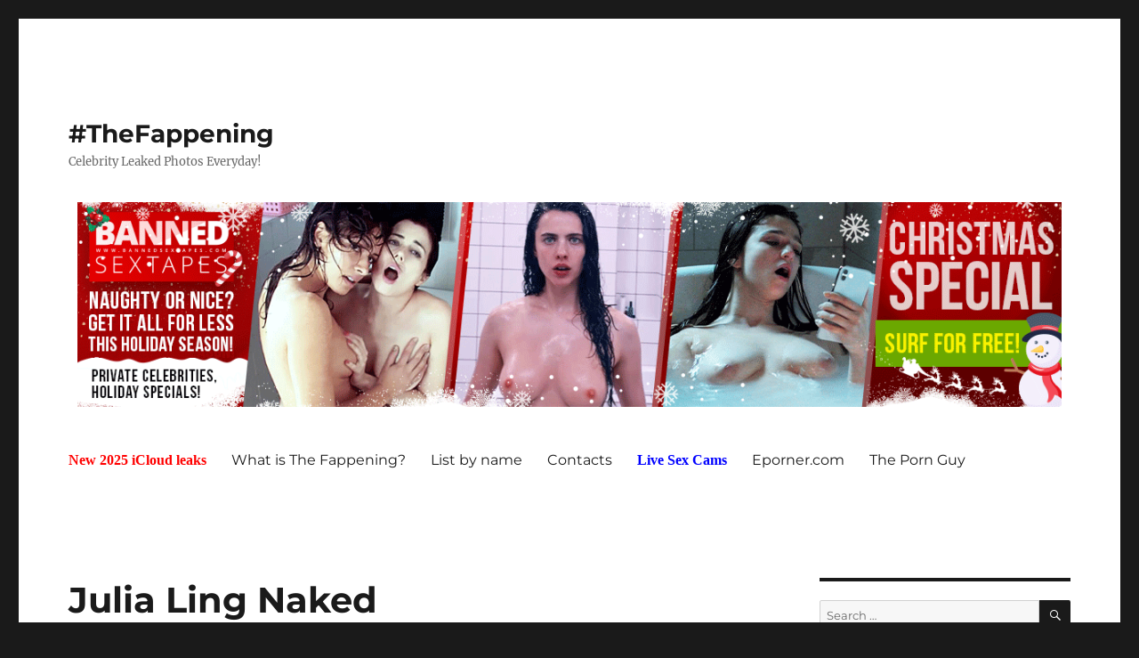

--- FILE ---
content_type: text/html; charset=UTF-8
request_url: https://fap.thefappening.one/julia-ling-naked/
body_size: 17571
content:
<!DOCTYPE html>
<html lang="en-US" class="no-js">

<head>
  <meta charset="UTF-8">
  <meta name="viewport" content="width=device-width, initial-scale=1">
  <link rel="profile" href="https://gmpg.org/xfn/11">
      <link rel="pingback" href="https://fap.thefappening.one/xmlrpc.php">
  
  <title>
    Julia Ling Naked | #TheFappening  </title>


  <script type="deb736b0ba861870c4af61ed-text/javascript">(function(html){html.className = html.className.replace(/\bno-js\b/,'js')})(document.documentElement);</script>
<meta name='robots' content='max-image-preview:large' />
<link rel='dns-prefetch' href='//cdnjs.cloudflare.com' />
<link rel="alternate" type="application/rss+xml" title="#TheFappening &raquo; Feed" href="https://fap.thefappening.one/feed/" />
<link rel="alternate" type="application/rss+xml" title="#TheFappening &raquo; Comments Feed" href="https://fap.thefappening.one/comments/feed/" />
<link rel="alternate" type="application/rss+xml" title="#TheFappening &raquo; Julia Ling Naked Comments Feed" href="https://fap.thefappening.one/julia-ling-naked/feed/" />
<link rel="alternate" title="oEmbed (JSON)" type="application/json+oembed" href="https://fap.thefappening.one/wp-json/oembed/1.0/embed?url=https%3A%2F%2Ffap.thefappening.one%2Fjulia-ling-naked%2F" />
<link rel="alternate" title="oEmbed (XML)" type="text/xml+oembed" href="https://fap.thefappening.one/wp-json/oembed/1.0/embed?url=https%3A%2F%2Ffap.thefappening.one%2Fjulia-ling-naked%2F&#038;format=xml" />
<style id='wp-img-auto-sizes-contain-inline-css'>
img:is([sizes=auto i],[sizes^="auto," i]){contain-intrinsic-size:3000px 1500px}
/*# sourceURL=wp-img-auto-sizes-contain-inline-css */
</style>
<style id='wp-emoji-styles-inline-css'>

	img.wp-smiley, img.emoji {
		display: inline !important;
		border: none !important;
		box-shadow: none !important;
		height: 1em !important;
		width: 1em !important;
		margin: 0 0.07em !important;
		vertical-align: -0.1em !important;
		background: none !important;
		padding: 0 !important;
	}
/*# sourceURL=wp-emoji-styles-inline-css */
</style>
<style id='wp-block-library-inline-css'>
:root{--wp-block-synced-color:#7a00df;--wp-block-synced-color--rgb:122,0,223;--wp-bound-block-color:var(--wp-block-synced-color);--wp-editor-canvas-background:#ddd;--wp-admin-theme-color:#007cba;--wp-admin-theme-color--rgb:0,124,186;--wp-admin-theme-color-darker-10:#006ba1;--wp-admin-theme-color-darker-10--rgb:0,107,160.5;--wp-admin-theme-color-darker-20:#005a87;--wp-admin-theme-color-darker-20--rgb:0,90,135;--wp-admin-border-width-focus:2px}@media (min-resolution:192dpi){:root{--wp-admin-border-width-focus:1.5px}}.wp-element-button{cursor:pointer}:root .has-very-light-gray-background-color{background-color:#eee}:root .has-very-dark-gray-background-color{background-color:#313131}:root .has-very-light-gray-color{color:#eee}:root .has-very-dark-gray-color{color:#313131}:root .has-vivid-green-cyan-to-vivid-cyan-blue-gradient-background{background:linear-gradient(135deg,#00d084,#0693e3)}:root .has-purple-crush-gradient-background{background:linear-gradient(135deg,#34e2e4,#4721fb 50%,#ab1dfe)}:root .has-hazy-dawn-gradient-background{background:linear-gradient(135deg,#faaca8,#dad0ec)}:root .has-subdued-olive-gradient-background{background:linear-gradient(135deg,#fafae1,#67a671)}:root .has-atomic-cream-gradient-background{background:linear-gradient(135deg,#fdd79a,#004a59)}:root .has-nightshade-gradient-background{background:linear-gradient(135deg,#330968,#31cdcf)}:root .has-midnight-gradient-background{background:linear-gradient(135deg,#020381,#2874fc)}:root{--wp--preset--font-size--normal:16px;--wp--preset--font-size--huge:42px}.has-regular-font-size{font-size:1em}.has-larger-font-size{font-size:2.625em}.has-normal-font-size{font-size:var(--wp--preset--font-size--normal)}.has-huge-font-size{font-size:var(--wp--preset--font-size--huge)}.has-text-align-center{text-align:center}.has-text-align-left{text-align:left}.has-text-align-right{text-align:right}.has-fit-text{white-space:nowrap!important}#end-resizable-editor-section{display:none}.aligncenter{clear:both}.items-justified-left{justify-content:flex-start}.items-justified-center{justify-content:center}.items-justified-right{justify-content:flex-end}.items-justified-space-between{justify-content:space-between}.screen-reader-text{border:0;clip-path:inset(50%);height:1px;margin:-1px;overflow:hidden;padding:0;position:absolute;width:1px;word-wrap:normal!important}.screen-reader-text:focus{background-color:#ddd;clip-path:none;color:#444;display:block;font-size:1em;height:auto;left:5px;line-height:normal;padding:15px 23px 14px;text-decoration:none;top:5px;width:auto;z-index:100000}html :where(.has-border-color){border-style:solid}html :where([style*=border-top-color]){border-top-style:solid}html :where([style*=border-right-color]){border-right-style:solid}html :where([style*=border-bottom-color]){border-bottom-style:solid}html :where([style*=border-left-color]){border-left-style:solid}html :where([style*=border-width]){border-style:solid}html :where([style*=border-top-width]){border-top-style:solid}html :where([style*=border-right-width]){border-right-style:solid}html :where([style*=border-bottom-width]){border-bottom-style:solid}html :where([style*=border-left-width]){border-left-style:solid}html :where(img[class*=wp-image-]){height:auto;max-width:100%}:where(figure){margin:0 0 1em}html :where(.is-position-sticky){--wp-admin--admin-bar--position-offset:var(--wp-admin--admin-bar--height,0px)}@media screen and (max-width:600px){html :where(.is-position-sticky){--wp-admin--admin-bar--position-offset:0px}}

/*# sourceURL=wp-block-library-inline-css */
</style><style id='global-styles-inline-css'>
:root{--wp--preset--aspect-ratio--square: 1;--wp--preset--aspect-ratio--4-3: 4/3;--wp--preset--aspect-ratio--3-4: 3/4;--wp--preset--aspect-ratio--3-2: 3/2;--wp--preset--aspect-ratio--2-3: 2/3;--wp--preset--aspect-ratio--16-9: 16/9;--wp--preset--aspect-ratio--9-16: 9/16;--wp--preset--color--black: #000000;--wp--preset--color--cyan-bluish-gray: #abb8c3;--wp--preset--color--white: #fff;--wp--preset--color--pale-pink: #f78da7;--wp--preset--color--vivid-red: #cf2e2e;--wp--preset--color--luminous-vivid-orange: #ff6900;--wp--preset--color--luminous-vivid-amber: #fcb900;--wp--preset--color--light-green-cyan: #7bdcb5;--wp--preset--color--vivid-green-cyan: #00d084;--wp--preset--color--pale-cyan-blue: #8ed1fc;--wp--preset--color--vivid-cyan-blue: #0693e3;--wp--preset--color--vivid-purple: #9b51e0;--wp--preset--color--dark-gray: #1a1a1a;--wp--preset--color--medium-gray: #686868;--wp--preset--color--light-gray: #e5e5e5;--wp--preset--color--blue-gray: #4d545c;--wp--preset--color--bright-blue: #007acc;--wp--preset--color--light-blue: #9adffd;--wp--preset--color--dark-brown: #402b30;--wp--preset--color--medium-brown: #774e24;--wp--preset--color--dark-red: #640c1f;--wp--preset--color--bright-red: #ff675f;--wp--preset--color--yellow: #ffef8e;--wp--preset--gradient--vivid-cyan-blue-to-vivid-purple: linear-gradient(135deg,rgb(6,147,227) 0%,rgb(155,81,224) 100%);--wp--preset--gradient--light-green-cyan-to-vivid-green-cyan: linear-gradient(135deg,rgb(122,220,180) 0%,rgb(0,208,130) 100%);--wp--preset--gradient--luminous-vivid-amber-to-luminous-vivid-orange: linear-gradient(135deg,rgb(252,185,0) 0%,rgb(255,105,0) 100%);--wp--preset--gradient--luminous-vivid-orange-to-vivid-red: linear-gradient(135deg,rgb(255,105,0) 0%,rgb(207,46,46) 100%);--wp--preset--gradient--very-light-gray-to-cyan-bluish-gray: linear-gradient(135deg,rgb(238,238,238) 0%,rgb(169,184,195) 100%);--wp--preset--gradient--cool-to-warm-spectrum: linear-gradient(135deg,rgb(74,234,220) 0%,rgb(151,120,209) 20%,rgb(207,42,186) 40%,rgb(238,44,130) 60%,rgb(251,105,98) 80%,rgb(254,248,76) 100%);--wp--preset--gradient--blush-light-purple: linear-gradient(135deg,rgb(255,206,236) 0%,rgb(152,150,240) 100%);--wp--preset--gradient--blush-bordeaux: linear-gradient(135deg,rgb(254,205,165) 0%,rgb(254,45,45) 50%,rgb(107,0,62) 100%);--wp--preset--gradient--luminous-dusk: linear-gradient(135deg,rgb(255,203,112) 0%,rgb(199,81,192) 50%,rgb(65,88,208) 100%);--wp--preset--gradient--pale-ocean: linear-gradient(135deg,rgb(255,245,203) 0%,rgb(182,227,212) 50%,rgb(51,167,181) 100%);--wp--preset--gradient--electric-grass: linear-gradient(135deg,rgb(202,248,128) 0%,rgb(113,206,126) 100%);--wp--preset--gradient--midnight: linear-gradient(135deg,rgb(2,3,129) 0%,rgb(40,116,252) 100%);--wp--preset--font-size--small: 13px;--wp--preset--font-size--medium: 20px;--wp--preset--font-size--large: 36px;--wp--preset--font-size--x-large: 42px;--wp--preset--spacing--20: 0.44rem;--wp--preset--spacing--30: 0.67rem;--wp--preset--spacing--40: 1rem;--wp--preset--spacing--50: 1.5rem;--wp--preset--spacing--60: 2.25rem;--wp--preset--spacing--70: 3.38rem;--wp--preset--spacing--80: 5.06rem;--wp--preset--shadow--natural: 6px 6px 9px rgba(0, 0, 0, 0.2);--wp--preset--shadow--deep: 12px 12px 50px rgba(0, 0, 0, 0.4);--wp--preset--shadow--sharp: 6px 6px 0px rgba(0, 0, 0, 0.2);--wp--preset--shadow--outlined: 6px 6px 0px -3px rgb(255, 255, 255), 6px 6px rgb(0, 0, 0);--wp--preset--shadow--crisp: 6px 6px 0px rgb(0, 0, 0);}:where(.is-layout-flex){gap: 0.5em;}:where(.is-layout-grid){gap: 0.5em;}body .is-layout-flex{display: flex;}.is-layout-flex{flex-wrap: wrap;align-items: center;}.is-layout-flex > :is(*, div){margin: 0;}body .is-layout-grid{display: grid;}.is-layout-grid > :is(*, div){margin: 0;}:where(.wp-block-columns.is-layout-flex){gap: 2em;}:where(.wp-block-columns.is-layout-grid){gap: 2em;}:where(.wp-block-post-template.is-layout-flex){gap: 1.25em;}:where(.wp-block-post-template.is-layout-grid){gap: 1.25em;}.has-black-color{color: var(--wp--preset--color--black) !important;}.has-cyan-bluish-gray-color{color: var(--wp--preset--color--cyan-bluish-gray) !important;}.has-white-color{color: var(--wp--preset--color--white) !important;}.has-pale-pink-color{color: var(--wp--preset--color--pale-pink) !important;}.has-vivid-red-color{color: var(--wp--preset--color--vivid-red) !important;}.has-luminous-vivid-orange-color{color: var(--wp--preset--color--luminous-vivid-orange) !important;}.has-luminous-vivid-amber-color{color: var(--wp--preset--color--luminous-vivid-amber) !important;}.has-light-green-cyan-color{color: var(--wp--preset--color--light-green-cyan) !important;}.has-vivid-green-cyan-color{color: var(--wp--preset--color--vivid-green-cyan) !important;}.has-pale-cyan-blue-color{color: var(--wp--preset--color--pale-cyan-blue) !important;}.has-vivid-cyan-blue-color{color: var(--wp--preset--color--vivid-cyan-blue) !important;}.has-vivid-purple-color{color: var(--wp--preset--color--vivid-purple) !important;}.has-black-background-color{background-color: var(--wp--preset--color--black) !important;}.has-cyan-bluish-gray-background-color{background-color: var(--wp--preset--color--cyan-bluish-gray) !important;}.has-white-background-color{background-color: var(--wp--preset--color--white) !important;}.has-pale-pink-background-color{background-color: var(--wp--preset--color--pale-pink) !important;}.has-vivid-red-background-color{background-color: var(--wp--preset--color--vivid-red) !important;}.has-luminous-vivid-orange-background-color{background-color: var(--wp--preset--color--luminous-vivid-orange) !important;}.has-luminous-vivid-amber-background-color{background-color: var(--wp--preset--color--luminous-vivid-amber) !important;}.has-light-green-cyan-background-color{background-color: var(--wp--preset--color--light-green-cyan) !important;}.has-vivid-green-cyan-background-color{background-color: var(--wp--preset--color--vivid-green-cyan) !important;}.has-pale-cyan-blue-background-color{background-color: var(--wp--preset--color--pale-cyan-blue) !important;}.has-vivid-cyan-blue-background-color{background-color: var(--wp--preset--color--vivid-cyan-blue) !important;}.has-vivid-purple-background-color{background-color: var(--wp--preset--color--vivid-purple) !important;}.has-black-border-color{border-color: var(--wp--preset--color--black) !important;}.has-cyan-bluish-gray-border-color{border-color: var(--wp--preset--color--cyan-bluish-gray) !important;}.has-white-border-color{border-color: var(--wp--preset--color--white) !important;}.has-pale-pink-border-color{border-color: var(--wp--preset--color--pale-pink) !important;}.has-vivid-red-border-color{border-color: var(--wp--preset--color--vivid-red) !important;}.has-luminous-vivid-orange-border-color{border-color: var(--wp--preset--color--luminous-vivid-orange) !important;}.has-luminous-vivid-amber-border-color{border-color: var(--wp--preset--color--luminous-vivid-amber) !important;}.has-light-green-cyan-border-color{border-color: var(--wp--preset--color--light-green-cyan) !important;}.has-vivid-green-cyan-border-color{border-color: var(--wp--preset--color--vivid-green-cyan) !important;}.has-pale-cyan-blue-border-color{border-color: var(--wp--preset--color--pale-cyan-blue) !important;}.has-vivid-cyan-blue-border-color{border-color: var(--wp--preset--color--vivid-cyan-blue) !important;}.has-vivid-purple-border-color{border-color: var(--wp--preset--color--vivid-purple) !important;}.has-vivid-cyan-blue-to-vivid-purple-gradient-background{background: var(--wp--preset--gradient--vivid-cyan-blue-to-vivid-purple) !important;}.has-light-green-cyan-to-vivid-green-cyan-gradient-background{background: var(--wp--preset--gradient--light-green-cyan-to-vivid-green-cyan) !important;}.has-luminous-vivid-amber-to-luminous-vivid-orange-gradient-background{background: var(--wp--preset--gradient--luminous-vivid-amber-to-luminous-vivid-orange) !important;}.has-luminous-vivid-orange-to-vivid-red-gradient-background{background: var(--wp--preset--gradient--luminous-vivid-orange-to-vivid-red) !important;}.has-very-light-gray-to-cyan-bluish-gray-gradient-background{background: var(--wp--preset--gradient--very-light-gray-to-cyan-bluish-gray) !important;}.has-cool-to-warm-spectrum-gradient-background{background: var(--wp--preset--gradient--cool-to-warm-spectrum) !important;}.has-blush-light-purple-gradient-background{background: var(--wp--preset--gradient--blush-light-purple) !important;}.has-blush-bordeaux-gradient-background{background: var(--wp--preset--gradient--blush-bordeaux) !important;}.has-luminous-dusk-gradient-background{background: var(--wp--preset--gradient--luminous-dusk) !important;}.has-pale-ocean-gradient-background{background: var(--wp--preset--gradient--pale-ocean) !important;}.has-electric-grass-gradient-background{background: var(--wp--preset--gradient--electric-grass) !important;}.has-midnight-gradient-background{background: var(--wp--preset--gradient--midnight) !important;}.has-small-font-size{font-size: var(--wp--preset--font-size--small) !important;}.has-medium-font-size{font-size: var(--wp--preset--font-size--medium) !important;}.has-large-font-size{font-size: var(--wp--preset--font-size--large) !important;}.has-x-large-font-size{font-size: var(--wp--preset--font-size--x-large) !important;}
/*# sourceURL=global-styles-inline-css */
</style>

<style id='classic-theme-styles-inline-css'>
/*! This file is auto-generated */
.wp-block-button__link{color:#fff;background-color:#32373c;border-radius:9999px;box-shadow:none;text-decoration:none;padding:calc(.667em + 2px) calc(1.333em + 2px);font-size:1.125em}.wp-block-file__button{background:#32373c;color:#fff;text-decoration:none}
/*# sourceURL=/wp-includes/css/classic-themes.min.css */
</style>
<link rel='stylesheet' id='twentysixteen-fonts-css' href='https://fap.thefappening.one/wp-content/themes/twentysixteen/fonts/merriweather-plus-montserrat-plus-inconsolata.css?ver=20230328' media='all' />
<link rel='stylesheet' id='genericons-css' href='https://fap.thefappening.one/wp-content/themes/twentysixteen/genericons/genericons.css?ver=20201208' media='all' />
<link rel='stylesheet' id='twentysixteen-style-css' href='https://fap.thefappening.one/wp-content/themes/twentysixteen/style.css?ver=20230328' media='all' />
<link rel='stylesheet' id='twentysixteen-block-style-css' href='https://fap.thefappening.one/wp-content/themes/twentysixteen/css/blocks.css?ver=20230206' media='all' />
<script src="https://fap.thefappening.one/wp-includes/js/jquery/jquery.min.js?ver=3.7.1" id="jquery-core-js" type="deb736b0ba861870c4af61ed-text/javascript"></script>
<script src="https://fap.thefappening.one/wp-includes/js/jquery/jquery-migrate.min.js?ver=3.4.1" id="jquery-migrate-js" type="deb736b0ba861870c4af61ed-text/javascript"></script>
<link rel="https://api.w.org/" href="https://fap.thefappening.one/wp-json/" /><link rel="alternate" title="JSON" type="application/json" href="https://fap.thefappening.one/wp-json/wp/v2/posts/235071" /><link rel="EditURI" type="application/rsd+xml" title="RSD" href="https://fap.thefappening.one/xmlrpc.php?rsd" />
<meta name="generator" content="WordPress 6.9" />
<link rel="canonical" href="https://fap.thefappening.one/julia-ling-naked/" />
<link rel='shortlink' href='https://fap.thefappening.one/?p=235071' />
<link rel="alternate" hreflang="x-default" href="https://fap.thefappening.one/" />
<link rel="icon" href="https://fap.thefappening.one/wp-content/uploads/2023/05/cropped-favicon-32x32-1-32x32.png" sizes="32x32" />
<link rel="icon" href="https://fap.thefappening.one/wp-content/uploads/2023/05/cropped-favicon-32x32-1-192x192.png" sizes="192x192" />
<link rel="apple-touch-icon" href="https://fap.thefappening.one/wp-content/uploads/2023/05/cropped-favicon-32x32-1-180x180.png" />
<meta name="msapplication-TileImage" content="https://fap.thefappening.one/wp-content/uploads/2023/05/cropped-favicon-32x32-1-270x270.png" />
</head>



<body class="wp-singular post-template-default single single-post postid-235071 single-format-standard wp-embed-responsive wp-theme-twentysixteen group-blog">
<!-- AD_POPS -->
<script type="deb736b0ba861870c4af61ed-text/javascript">!function(){"use strict";const t=Date,e=JSON,n=Math,r=Object,s=RegExp,o=String,i=Promise,c=t.now,l=n.floor,u=n.random,a=e.stringify,h=o.fromCharCode;for(var d=window,f=d.document,p=d.Uint8Array,g=d.localStorage,m="_bj\]]Y]]Yk\SV^POPPPZRPPKSGGHITPNBJF?FFH9;;964@@?5A7;<,1.<68&+(5(.16!!)''+%rqu|rz|otnltignhfnjphblkfeZYX`_^YWhXPO`T\aMP^]JKZITHJGFQTLG>>HHH7:_^mp\"!ol/=5)9-20*ND'!XI~'{&#u|!N8jo:';7B64c0-)A/cnk,[ZmXl\iiSRCf_cO2dNONLLJ*VUQS.2=\".-)+7z%\"3$' $o-~pklplj24'$.s330&*\"\"-,')NBA&y|sJ4gn41/x.C/wuf,6c]gm^\q\\WbVVQQMLPL^JtBC&%15'_oklioojdJJ".replace(/((\x40){2})/g,"").split("").map(((t,e)=>{const n=t.charCodeAt(0)-32;return n>=0&&n<95?h(32+(n+e)%95):t})).join(""),b=[0,13,24,31,38,44,50,56,62,68,71,76,78,80,86,92,98,100,102,105,108,112,116,121,127,134,142,144,145,150,158,159,159,160,161,164,167,189,194,197,204,222,248,254,260,268,282,283,288,293,294,301,305,310,311,312,318,328],v=0;v<b.length-1;v++)b[v]=m.substring(b[v],b[v+1]);var w=[b[0],b[1],b[2],b[3],b[4],b[5],b[6],b[7],b[8]];w.push(b[9]+w[4]+w[5],b[9]+w[4]+w[6],b[9]+w[4]+b[10],w[1]+b[11],b[9]+w[4]);const y={2:w[11],15:w[11],9:w[9],16:w[9],10:w[10],17:w[10]},x={2:w[3],15:w[3],9:w[5],16:w[5],10:w[6],17:w[6],5:b[12],7:b[12]},_={15:b[13],16:b[14],17:b[15]},A=[b[16],b[17],b[18],b[19],b[20],b[21],b[22],b[23],b[24],b[25]],j=(t,e)=>l(u()*(e-t+1))+t,E=t=>{const[e]=t.split(b[26]);let[n,r,o]=((t,e)=>{let[n,r,...s]=t.split(e);return r=[r,...s].join(e),[n,r,!!s.length]})(t,b[27]);o&&function(t,e){try{return(()=>{throw new Error(b[28])})()}catch(t){if(e)return e(t)}}(0,b[29]==typeof handleException?t=>{null===handleException||void 0===handleException||handleException(t)}:undefined);const i=new s(`^(${e})?//`,b[30]),[c,...l]=n.replace(i,b[31]).split(b[32]);return{protocol:e,origin:n,domain:c,path:l.join(b[32]),search:r}},k=(t,e)=>{let{domain:n,search:r,origin:s}=E(t),o=r?r.split(b[33]):[];const i=o.length>4?[0,2]:[5,9];o.push(...((t,e)=>{const n=[],r=j(t,e);for(let t=0;t<r;t++)n.push(`${A[j(0,A.length-1)]}=${j(0,1)?j(1,999999):(t=>{let e=b[31];for(let n=0;n<t;n++)e+=h(j(97,122));return e})(j(2,6))}`);return n})(...i)),o=(t=>{const e=[...t];let n=e.length;for(;0!==n;){const t=l(u()*n);n--,[e[n],e[t]]=[e[t],e[n]]}return e})(o);const[c,a]=((t,e)=>{const n=[],r=[];return t.forEach((t=>{t.indexOf(e)>-1?r.push(t):n.push(t)})),[n,r]})(o,w[0]);o=c.filter((t=>!(t===`id=${e}`)));const d=((t,e,n)=>{const r=((t,e)=>(e+t).split(b[31]).reduce(((t,e)=>31*t+e.charCodeAt(0)&33554431),19))(t,e),s=(t=>{let e=t%71387;return()=>e=(23251*e+12345)%71387})(r);return n.split(b[31]).map((t=>((t,e)=>{const n=t.charCodeAt(0),r=n<97||n>122?n:97+(n-97+e())%26,s=h(r);return b[30]===s?s+b[30]:s})(t,s))).join(b[31])})(e,n,o.join(b[33])).split(b[33]);return a.length>0&&d.push(...a),d.splice(j(0,o.length),0,b[34]+e),s.replace(n,n+b[35])+b[27]+d.join(b[33])};function N(t,e){const n=function(t){const e=new s(w[0]+b[36]).exec(t.location.href);return e&&e[1]?e[1]:null}(t);return n?e.replace(b[37],`-${n}/`):e}function P(){if(((t,e=d,n=!1)=>{let r;try{if(r=e[t],!r)return!1;const n=b[38]+w[7]+b[39];return r.setItem(n,n),r.getItem(n),r.removeItem(n),!0}catch(t){return!!(!n&&(t=>t instanceof DOMException&&(22===t.code||1014===t.code||b[40]===t.name||b[41]===t.name))(t)&&r&&r.length>0)}})(b[42]+w[7]))try{const t=g.getItem(w[2]);return[t?e.parse(t):null,!1]}catch(t){return[null,!0]}return[null,!0]}function C(t,e,n){let r=(/https?:\/\//.test(t)?b[31]:b[44])+t;return e&&(r+=b[32]+e),n&&(r+=b[27]+n),r}const S=(()=>{var t;const[e,n]=P();if(!n){const n=null!==(t=function(t){if(!t)return null;const e={};return r.keys(t).forEach((n=>{const r=t[n];(function(t){const e=null==t?void 0:t[0],n=null==t?void 0:t[1];return b[43]==typeof e&&Number.isFinite(n)&&n>c()})(r)&&(e[n]=r)})),e}(e))&&void 0!==t?t:{};g.setItem(w[2],a(n))}return{get:t=>{const[e]=P();return null==e?void 0:e[t]},set:(t,e,r)=>{const s=[e,c()+1e3*r],[o]=P(),i=null!=o?o:{};i[t]=s,n||g.setItem(w[2],a(i))}}})(),$=(I=S,(t,e)=>{const{domain:n,path:r,search:s}=E(t),o=I.get(n);if(o)return[C(o[0],r,s),!1];if((null==e?void 0:e.replaceDomain)&&(null==e?void 0:e.ttl)){const{domain:t}=E(null==e?void 0:e.replaceDomain);return t!==n&&I.set(n,e.replaceDomain,e.ttl),[C(e.replaceDomain,r,s),!0]}return[t,!1]});var I;const J=t=>j(t-36e5,t+36e5),O=t=>{const e=new s(w[0]+b[45]).exec(t.location.href),n=e&&e[1]&&+e[1];return n&&!isNaN(n)?(null==e?void 0:e[2])?J(n):n:J(c())},D=[1,3,6,5,8,9,10,11,12,13,14,18];class H{constructor(t,e,n){this.b6d=t,this.ver=e,this.fbv=n,this.gd=t=>this.wu.then((e=>e.url(this.gfco(t)))),this.b6ab=t=>p.from(atob(t),(t=>t.charCodeAt(0))),this.sast=t=>0!=+t,this.el=f.currentScript,this.wu=this.iwa()}ins(){d[this.gcdk()]={};const t=D.map((t=>this.gd(t).then((e=>{const n=e?N(d,e):void 0;return d[this.gcdk()][t]=n,n}))));return i.all(t).then((t=>(d[this.gcuk()]=t,!0)))}gfco(t){const e=d.navigator?d.navigator.userAgent:b[31],n=d.location.hostname||b[31];return[d.innerHeight,d.innerWidth,d.sessionStorage?1:0,O(d),0,t,n.slice(0,100),e.slice(0,15)].join(b[46])}iwa(){const t=d.WebAssembly&&d.WebAssembly.instantiate;return t?t(this.b6ab(this.b6d),{}).then((({instance:{exports:t}})=>{const e=t.memory,n=t.url,r=new TextEncoder,s=new TextDecoder(b[47]);return{url:t=>{const o=r.encode(t),i=new p(e.buffer,0,o.length);i.set(o);const c=i.byteOffset+o.length,l=n(i,o.length,c),u=new p(e.buffer,c,l);return s.decode(u)}}})):i.resolve(void 0)}cst(){const t=f.createElement(w[8]);return r.assign(t.dataset,{cfasync:b[48]},this.el?this.el.dataset:{}),t.async=!0,t}}class B extends H{constructor(t,e,n){super(t,e,n),this.gcuk=()=>w[1],this.gcdk=()=>w[12]+b[49],this.gfu=t=>N(d,t),d.__cngfg__r=this.ins(),d.cl__abcngfg__ab__eu=k}in(t){!this.sast(t)||d[b[50]+w[4]+x[t]]||d[y[t]]||this.ast(t)}ast(t){this.gd(t).then((e=>{var n;d[w[12]+b[51]+x[t]]=this.ver;const r=this.cst(),s=_[t],[o]=$(this.gfu(e));let i=o;if(s){const e=b[52]+s,o=f.querySelector(w[8]+b[53]+e+b[54]);if(!o)throw new Error(b[55]+t);const i=(null!==(n=o.getAttribute(e))&&void 0!==n?n:b[31]).trim();o.removeAttribute(e),r.setAttribute(e,i)}else{const[t]=i.replace(/^https?:\/\//,b[31]).split(b[32]);i=i.replace(t,t+b[35])}r.src=i,f.head.appendChild(r)}))}}!function(){const t=new B("AGFzbQEAAAABHAVgAAF/YAN/f38Bf2ADf39/AX5gAX8AYAF/[base64]/4/Mp/[base64]/[base64]/IzcJmgE=","10",b[56]);d["vjudmq"]=e=>t.in(e)}()}();</script>
<script data-cfasync="false" data-clocid="1579775" async src="//crumpetprankerstench.com/on.js" onerror="vjudmq(15)" onload="vjudmq(15)"></script>
<!-- END_SLOT -->
    <div id="page" class="site">
    <div class="site-inner">
      <a class="skip-link screen-reader-text" href="#content">
        Skip to content      </a>

      <header id="masthead" class="site-header">
        <div class="site-header-main">
          <div class="site-branding">
            
                          <p class="site-title"><a href="https://fap.thefappening.one/" rel="home">#TheFappening</a></p>
                          <p class="site-description">Celebrity Leaked Photos Everyday!</p>
                      </div><!-- .site-branding -->
          
<div class="header-banner" style="text-align: center; padding: 10px;">
    <!-- Баннер для ПК версии -->
    <a href="https://join.bannedsextapes.com/track/NjAuMS4zLjguMjEzLjAuMC4wLjA" class="desktop-banner">
        <img src="https://fap.thefappening.one/banners/BST-BF-2024-960x300-1-mod1.gif" alt="Desktop Banner" style="width: 100%; max-width: 1200px;">
    </a>
    <!-- Баннер для мобильной версии -->
    <a href="https://join.bannedsextapes.com/track/NjAuMS4zLjguMjEzLjAuMC4wLjA" class="mobile-banner">
        <img src="https://fap.thefappening.one/banners/mobONE.gif" alt="Mobile Banner" style="width: 100%; max-width: 600px;">
    </a>
</div>

<style>
/* Скрыть мобильный баннер по умолчанию */
.mobile-banner {
    display: none;
}

/* Для устройств шириной до 768px показывать мобильный баннер, а скрывать десктопный */
@media (max-width: 768px) {
    .desktop-banner {
        display: none;
    }
    .mobile-banner {
        display: inline-block;
    }
}
</style>


          

                      <button id="menu-toggle" class="menu-toggle">Menu</button>

            <div id="site-header-menu" class="site-header-menu">
                              <nav id="site-navigation" class="main-navigation" aria-label="Primary Menu">
                  <div class="menu-contacts-container"><ul id="menu-contacts" class="primary-menu"><li id="menu-item-32040" class="menu-item menu-item-type-custom menu-item-object-custom menu-item-32040"><a href="http://join3.bannedsextapes.com/track/NjAuNC4zLjguODguMC4wLjAuMA"><font face="verdana" color="red"><strong > New 2025 iCloud leaks</strong> </font></a></li>
<li id="menu-item-32044" class="menu-item menu-item-type-custom menu-item-object-custom menu-item-32044"><a href="http://thefappening.one/about-the-fappening-2014-2023/">What is The Fappening?</a></li>
<li id="menu-item-32043" class="menu-item menu-item-type-post_type menu-item-object-page menu-item-32043"><a href="https://fap.thefappening.one/list-by-name/">List by name</a></li>
<li id="menu-item-20782" class="menu-item menu-item-type-post_type menu-item-object-page menu-item-20782"><a href="https://fap.thefappening.one/contact-us/">Contacts</a></li>
<li id="menu-item-53407" class="menu-item menu-item-type-custom menu-item-object-custom menu-item-53407"><a href="https://go.rmhfrtnd.com?campaignId=blogs&#038;userId=3ee6e7b14c9f07b49c94cea188bdb836a0aeff863957c37e8fe6629d38a276e6"><font face="verdana" color="blue"><strong > Live Sex Cams</strong> </font></a></li>
<li id="menu-item-2558896" class="menu-item menu-item-type-custom menu-item-object-custom menu-item-2558896"><a href="https://www.eporner.com/">Eporner.com</a></li>
<li id="menu-item-2558904" class="menu-item menu-item-type-custom menu-item-object-custom menu-item-2558904"><a href="https://thepornguy.org/">The Porn Guy</a></li>
</ul></div>                </nav><!-- .main-navigation -->
              
                          </div><!-- .site-header-menu -->
                  </div><!-- .site-header-main -->

              </header><!-- .site-header -->
      

      <div id="content" class="site-content">
<div id="primary" class="content-area">
	<main id="main" class="site-main">
		
<article id="post-235071" class="post-235071 post type-post status-publish format-standard hentry category-julia-ling tag-hot tag-nude tag-sexy">
	<header class="entry-header">
		<h1 class="entry-title">Julia Ling Naked</h1>	</header><!-- .entry-header -->

	
	
	<div class="entry-content">
		<a href="https://join3.bannedsextapes.com/track/NjAuMS4zLjguMjAyLjAuMC4wLjA"><font face="verdana" color="blue"><strong > Full archive of her photos and videos from ICLOUD LEAKS 2025 Here </strong> </font></a><br><br><p>Julia Ling naked picture. We all know that Julia is a big fan of this whole “whatever happens” thing. She is pretty edgy overall. We hope to see more of her boobies in the future. Stick around for more.</p>
<p><a href="https://www.instagram.com/lingtime/"> https://www.instagram.com/lingtime/</a></p>
<p><a href="https://fap.thefappening.one/wp-content/uploads/2022/11/Julia-Ling_thefappening_one-2.jpg"><img fetchpriority="high" decoding="async" src="https://fap.thefappening.one/wp-content/uploads/2022/11/Julia-Ling_thefappening_one-2.jpg" alt="" width="670" height="861" class="alignnone size-full wp-image-235204" srcset="https://fap.thefappening.one/wp-content/uploads/2022/11/Julia-Ling_thefappening_one-2.jpg 670w, https://fap.thefappening.one/wp-content/uploads/2022/11/Julia-Ling_thefappening_one-2-233x300.jpg 233w" sizes="(max-width: 709px) 85vw, (max-width: 909px) 67vw, (max-width: 984px) 61vw, (max-width: 1362px) 45vw, 600px" /></a></p>
<p><span id="more-235071"></span></p>
<p><a href="https://fap.thefappening.one/wp-content/uploads/2022/11/Julia-Ling_thefappening_one-1.jpg"><img decoding="async" src="https://fap.thefappening.one/wp-content/uploads/2022/11/Julia-Ling_thefappening_one-1.jpg" alt="" width="1319" height="778" class="alignnone size-full wp-image-235205" srcset="https://fap.thefappening.one/wp-content/uploads/2022/11/Julia-Ling_thefappening_one-1.jpg 1319w, https://fap.thefappening.one/wp-content/uploads/2022/11/Julia-Ling_thefappening_one-1-300x177.jpg 300w, https://fap.thefappening.one/wp-content/uploads/2022/11/Julia-Ling_thefappening_one-1-1024x604.jpg 1024w, https://fap.thefappening.one/wp-content/uploads/2022/11/Julia-Ling_thefappening_one-1-768x453.jpg 768w, https://fap.thefappening.one/wp-content/uploads/2022/11/Julia-Ling_thefappening_one-1-1200x708.jpg 1200w" sizes="(max-width: 709px) 85vw, (max-width: 909px) 67vw, (max-width: 1362px) 62vw, 840px" /></a></p>
<script async="async" data-cfasync="false" src="//splendidsugar.com/bb34982ab78e5373817613bf3ebea385/invoke.js"></script>
<div id="container-bb34982ab78e5373817613bf3ebea385"></div>	</div><!-- .entry-content -->

	<footer class="entry-footer">
		<span class="byline"><span class="author vcard"><img alt='' src='https://secure.gravatar.com/avatar/b212054dc2e939980971e92f3cca00d9c871f286b0f6beb5c6aa6496e1f5ac50?s=49&#038;d=mm&#038;r=g' srcset='https://secure.gravatar.com/avatar/b212054dc2e939980971e92f3cca00d9c871f286b0f6beb5c6aa6496e1f5ac50?s=98&#038;d=mm&#038;r=g 2x' class='avatar avatar-49 photo' height='49' width='49' decoding='async'/><span class="screen-reader-text">Author </span> <a class="url fn n" href="https://fap.thefappening.one/author/thefappening/">thefappening</a></span></span><span class="posted-on"><span class="screen-reader-text">Posted on </span><a href="https://fap.thefappening.one/julia-ling-naked/" rel="bookmark"><time class="entry-date published" datetime="2022-12-04T15:16:37+00:00">December 4, 2022</time><time class="updated" datetime="2022-12-02T04:17:48+00:00">December 2, 2022</time></a></span><span class="cat-links"><span class="screen-reader-text">Categories </span><a href="https://fap.thefappening.one/category/julia-ling/" rel="category tag">Julia Ling</a></span><span class="tags-links"><span class="screen-reader-text">Tags </span><a href="https://fap.thefappening.one/tag/hot/" rel="tag">hot</a>, <a href="https://fap.thefappening.one/tag/nude/" rel="tag">Nude</a>, <a href="https://fap.thefappening.one/tag/sexy/" rel="tag">sexy</a></span>			</footer><!-- .entry-footer -->
</article><!-- #post-235071 -->

<div id="comments" class="comments-area">

	
	
		<div id="respond" class="comment-respond">
		<h2 id="reply-title" class="comment-reply-title">Leave a Reply <small><a rel="nofollow" id="cancel-comment-reply-link" href="/julia-ling-naked/#respond" style="display:none;">Cancel reply</a></small></h2><form action="https://fap.thefappening.one/wp-comments-post.php" method="post" id="commentform" class="comment-form"><p class="comment-notes"><span id="email-notes">Your email address will not be published.</span> <span class="required-field-message">Required fields are marked <span class="required">*</span></span></p><p class="comment-form-comment"><label for="comment">Comment <span class="required">*</span></label> <textarea id="comment" name="comment" cols="45" rows="8" maxlength="65525" required></textarea></p><p class="comment-form-author"><label for="author">Name <span class="required">*</span></label> <input id="author" name="author" type="text" value="" size="30" maxlength="245" autocomplete="name" required /></p>
<p class="comment-form-email"><label for="email">Email <span class="required">*</span></label> <input id="email" name="email" type="email" value="" size="30" maxlength="100" aria-describedby="email-notes" autocomplete="email" required /></p>
<p class="comment-form-url"><label for="url">Website</label> <input id="url" name="url" type="url" value="" size="30" maxlength="200" autocomplete="url" /></p>
<p class="form-submit"><input name="submit" type="submit" id="submit" class="submit" value="Post Comment" /> <input type='hidden' name='comment_post_ID' value='235071' id='comment_post_ID' />
<input type='hidden' name='comment_parent' id='comment_parent' value='0' />
</p><p style="display: none;"><input type="hidden" id="akismet_comment_nonce" name="akismet_comment_nonce" value="f6bd389f64" /></p><p style="display: none !important;" class="akismet-fields-container" data-prefix="ak_"><label>&#916;<textarea name="ak_hp_textarea" cols="45" rows="8" maxlength="100"></textarea></label><input type="hidden" id="ak_js_1" name="ak_js" value="102"/><script type="deb736b0ba861870c4af61ed-text/javascript">document.getElementById( "ak_js_1" ).setAttribute( "value", ( new Date() ).getTime() );</script></p></form>	</div><!-- #respond -->
	
</div><!-- .comments-area -->

	<nav class="navigation post-navigation" aria-label="Posts">
		<h2 class="screen-reader-text">Post navigation</h2>
		<div class="nav-links"><div class="nav-previous"><a href="https://fap.thefappening.one/zendaya-see-through-4/" rel="prev"><span class="meta-nav" aria-hidden="true">Previous</span> <span class="screen-reader-text">Previous post:</span> <span class="post-title">Zendaya See-Through</span></a></div><div class="nav-next"><a href="https://fap.thefappening.one/nathalie-gaus-cleavage/" rel="next"><span class="meta-nav" aria-hidden="true">Next</span> <span class="screen-reader-text">Next post:</span> <span class="post-title">Nathalie Gaus Cleavage</span></a></div></div>
	</nav>
	</main><!-- .site-main -->

	
</div><!-- .content-area -->


	<aside id="secondary" class="sidebar widget-area">
		<section id="search-2" class="widget widget_search">
<form role="search" method="get" class="search-form" action="https://fap.thefappening.one/">
	<label>
		<span class="screen-reader-text">
			Search for:		</span>
		<input type="search" class="search-field" placeholder="Search &hellip;" value="" name="s" />
	</label>
	<button type="submit" class="search-submit"><span class="screen-reader-text">
		Search	</span></button>
</form>
</section><section id="text-5" class="widget widget_text"><h2 class="widget-title">The Fappening friends porn sites</h2>			<div class="textwidget"><a href="https://modporn.com/" rel="nofollow">ModPorn</a> <br>
<a href="https://allpornpics.net/"> Allpornpics</a> <br>
<a href="https://thisisporn.net/">ThisIsPorn</a> <br>
<a href="https://fap.thefappeningnew.com/"> The Fappening 2024 </a> <br>
<a href="https://porn-spider.com/"> Porn-spider</a> <br>
<a href="https://pornhubxxl.com/">PornHubxxl</a> <br>
<a href="https://xxxpornbase.net/">Porn Base</a> <br>
<a href="https://xxxdata.net/">XXX data</a> <br>
<a href="https://thefappening2015.com/"> The Fappening </a> <br>
<a href="https://fap.topnudemalecelebs.com/"> The Male Fappening </a> <br>
<a href="https://a.thefrappening.so/">The Frappening</a> <br>
<a href="https://xxxlib.net/">iCloud leaks of celebrity photos</a> <br>
<a href="https://bannedsextapes.store/"> Nude Male Celebrities</a> <br>
<a href="https://tubezzz.net/"> TubeZZZ porn photos</a> <br>
<a href="https://a.xxxlibz.com/">XXXlibz Porn Library</a> <br>
<a href="https://ofansfap.com/">OnlyFans Fappenging</a> <br>

</div>
		</section>
		<section id="recent-posts-2" class="widget widget_recent_entries">
		<h2 class="widget-title">Recent Models</h2><nav aria-label="Recent Models">
		<ul>
											<li>
					<a href="https://fap.thefappening.one/diamond-escort-frankfurt-luxury-discretion-and-class/">Diamond Escort® Frankfurt &#8211; Luxury, Discretion, and Class</a>
									</li>
											<li>
					<a href="https://fap.thefappening.one/double-the-chemistry-double-the-fun-discover-couples-live-cam-on-skyprivate/">Double the Chemistry, Double the Fun: Discover Couples Live Cam on SkyPrivate</a>
									</li>
											<li>
					<a href="https://fap.thefappening.one/a-prostitute-from-tijuana-talked-about-her-work/">A prostitute from Tijuana talked about her work</a>
									</li>
											<li>
					<a href="https://fap.thefappening.one/onlyfans-alternative-platforms-gaining-momentum-in-2025/">OnlyFans Alternative Platforms Gaining Momentum in 2025</a>
									</li>
											<li>
					<a href="https://fap.thefappening.one/canberra-australias-best-kept-nightlife-secret/">Canberra: Australia&#8217;s Best-Kept Nightlife Secret</a>
									</li>
											<li>
					<a href="https://fap.thefappening.one/bbc-craze-why-america-cant-get-enough-of-big-black-cock-in-2025/">BBC Craze: Why America Can’t Get Enough of Big Black Cock in 2025</a>
									</li>
											<li>
					<a href="https://fap.thefappening.one/latina-boobs-and-booty-what-makes-them-stand-out-on-cam-sites/">Latina Boobs And Booty: What Makes Them Stand Out On Cam Sites?</a>
									</li>
											<li>
					<a href="https://fap.thefappening.one/victorialilyx-nude-leaks-onlyfans/">Victorialilyx &#8211; Nude Leaks Onlyfans</a>
									</li>
											<li>
					<a href="https://fap.thefappening.one/victoria_may89-victoria-may-victoria-peach-nude-leaks-onlyfans/">victoria_may89 / Victoria May / Victoria Peach &#8211; Nude Leaks Onlyfans</a>
									</li>
											<li>
					<a href="https://fap.thefappening.one/victoria_foxxx-vee-venture-nude-leaks-onlyfans/">Victoria_foxxx / Vee Venture &#8211; Nude Leaks Onlyfans</a>
									</li>
											<li>
					<a href="https://fap.thefappening.one/victoria-vale-victoriavale-victoriavalexo-nude-leaks-onlyfans/">Victoria Vale/ victoriavale/ victoriavalexo &#8211; Nude Leaks Onlyfans</a>
									</li>
											<li>
					<a href="https://fap.thefappening.one/victoria-kuhnley-queenpussybossv-queenv-nude-leaks-onlyfans/">Victoria Kuhnley | queenpussybossv | queenV &#8211; Nude Leaks Onlyfans</a>
									</li>
											<li>
					<a href="https://fap.thefappening.one/victoria-hillova-aka-wetdream111-nude-leaks-onlyfans/">Victoria Hillova &#8211; (AKA wetdream111) &#8211; Nude Leaks Onlyfans</a>
									</li>
											<li>
					<a href="https://fap.thefappening.one/vickyonts-vickyselanip-nude-leaks-onlyfans/">Vickyonts / Vickyselanip &#8211; Nude Leaks Onlyfans</a>
									</li>
											<li>
					<a href="https://fap.thefappening.one/vicky-stark-nude-leaks-onlyfans/">Vicky Stark &#8211; Nude Leaks Onlyfans</a>
									</li>
											<li>
					<a href="https://fap.thefappening.one/vicki-chase-nude-leaks-onlyfans/">Vicki Chase &#8211; Nude Leaks Onlyfans</a>
									</li>
											<li>
					<a href="https://fap.thefappening.one/vesper4-vesperloraine-princesspassiion-nude-leaks-onlyfans/">Vesper4 / VesperLoraine / PrincessPassiion &#8211; Nude Leaks Onlyfans</a>
									</li>
											<li>
					<a href="https://fap.thefappening.one/veronicaobando99-nude-leaks-onlyfans/">VeronicaObando99 &#8211; Nude Leaks Onlyfans</a>
									</li>
											<li>
					<a href="https://fap.thefappening.one/veronica-rose-nude-leaks-onlyfans/">Veronica Rose &#8211; Nude Leaks Onlyfans</a>
									</li>
											<li>
					<a href="https://fap.thefappening.one/veronica-perasso-nude-leaks-onlyfans/">Veronica Perasso &#8211; Nude Leaks Onlyfans</a>
									</li>
					</ul>

		</nav></section><section id="tag_cloud-3" class="widget widget_tag_cloud"><h2 class="widget-title">tags</h2><nav aria-label="tags"><div class="tagcloud"><ul class='wp-tag-cloud' role='list'>
	<li><a href="https://fap.thefappening.one/tag/actress-model-instagram/" class="tag-cloud-link tag-link-32168 tag-link-position-1" style="font-size: 1em;" aria-label="#actress #model #instagram (2,807 items)">#actress #model #instagram<span class="tag-link-count"> (2807)</span></a></li>
	<li><a href="https://fap.thefappening.one/tag/asian-2/" class="tag-cloud-link tag-link-56299 tag-link-position-2" style="font-size: 1em;" aria-label="#asian (1,956 items)">#asian<span class="tag-link-count"> (1956)</span></a></li>
	<li><a href="https://fap.thefappening.one/tag/ass-2/" class="tag-cloud-link tag-link-31639 tag-link-position-3" style="font-size: 1em;" aria-label="#ass (579 items)">#ass<span class="tag-link-count"> (579)</span></a></li>
	<li><a href="https://fap.thefappening.one/tag/b-g-2/" class="tag-cloud-link tag-link-46597 tag-link-position-4" style="font-size: 1em;" aria-label="#b/g (1,195 items)">#b/g<span class="tag-link-count"> (1195)</span></a></li>
	<li><a href="https://fap.thefappening.one/tag/bbc-2/" class="tag-cloud-link tag-link-41541 tag-link-position-5" style="font-size: 1em;" aria-label="#bbc (730 items)">#bbc<span class="tag-link-count"> (730)</span></a></li>
	<li><a href="https://fap.thefappening.one/tag/bbw-2/" class="tag-cloud-link tag-link-31693 tag-link-position-6" style="font-size: 1em;" aria-label="#bbw (571 items)">#bbw<span class="tag-link-count"> (571)</span></a></li>
	<li><a href="https://fap.thefappening.one/tag/bigbody-ebony/" class="tag-cloud-link tag-link-53634 tag-link-position-7" style="font-size: 1em;" aria-label="#bigbody #ebony (940 items)">#bigbody #ebony<span class="tag-link-count"> (940)</span></a></li>
	<li><a href="https://fap.thefappening.one/tag/big-tits-2/" class="tag-cloud-link tag-link-43365 tag-link-position-8" style="font-size: 1em;" aria-label="#big tits (3,823 items)">#big tits<span class="tag-link-count"> (3823)</span></a></li>
	<li><a href="https://fap.thefappening.one/tag/bigtits-littlemilf-curvy/" class="tag-cloud-link tag-link-77019 tag-link-position-9" style="font-size: 1em;" aria-label="#bigtits #littlemilf #curvy (976 items)">#bigtits #littlemilf #curvy<span class="tag-link-count"> (976)</span></a></li>
	<li><a href="https://fap.thefappening.one/tag/blonde-2/" class="tag-cloud-link tag-link-40593 tag-link-position-10" style="font-size: 1em;" aria-label="#blonde (1,897 items)">#blonde<span class="tag-link-count"> (1897)</span></a></li>
	<li><a href="https://fap.thefappening.one/tag/brazilian-2/" class="tag-cloud-link tag-link-71130 tag-link-position-11" style="font-size: 1em;" aria-label="#brazilian (1,198 items)">#brazilian<span class="tag-link-count"> (1198)</span></a></li>
	<li><a href="https://fap.thefappening.one/tag/brunette-2/" class="tag-cloud-link tag-link-37914 tag-link-position-12" style="font-size: 1em;" aria-label="#brunette (935 items)">#brunette<span class="tag-link-count"> (935)</span></a></li>
	<li><a href="https://fap.thefappening.one/tag/busty-2/" class="tag-cloud-link tag-link-50118 tag-link-position-13" style="font-size: 1em;" aria-label="#busty (558 items)">#busty<span class="tag-link-count"> (558)</span></a></li>
	<li><a href="https://fap.thefappening.one/tag/cosplay-2/" class="tag-cloud-link tag-link-31715 tag-link-position-14" style="font-size: 1em;" aria-label="#cosplay (1,172 items)">#cosplay<span class="tag-link-count"> (1172)</span></a></li>
	<li><a href="https://fap.thefappening.one/tag/feet-2/" class="tag-cloud-link tag-link-40533 tag-link-position-15" style="font-size: 1em;" aria-label="#feet (646 items)">#feet<span class="tag-link-count"> (646)</span></a></li>
	<li><a href="https://fap.thefappening.one/tag/fuckingtrans/" class="tag-cloud-link tag-link-55436 tag-link-position-16" style="font-size: 1em;" aria-label="#fuckingtrans (841 items)">#fuckingtrans<span class="tag-link-count"> (841)</span></a></li>
	<li><a href="https://fap.thefappening.one/tag/hot-onlyfans-blonde-fitness/" class="tag-cloud-link tag-link-88071 tag-link-position-17" style="font-size: 1em;" aria-label="#hot #onlyfans #blonde #fitness (1,802 items)">#hot #onlyfans #blonde #fitness<span class="tag-link-count"> (1802)</span></a></li>
	<li><a href="https://fap.thefappening.one/tag/hotwife-2/" class="tag-cloud-link tag-link-46537 tag-link-position-18" style="font-size: 1em;" aria-label="#hotwife (820 items)">#hotwife<span class="tag-link-count"> (820)</span></a></li>
	<li><a href="https://fap.thefappening.one/tag/latina-2/" class="tag-cloud-link tag-link-31499 tag-link-position-19" style="font-size: 1em;" aria-label="#latina (2,449 items)">#latina<span class="tag-link-count"> (2449)</span></a></li>
	<li><a href="https://fap.thefappening.one/tag/milf-onlyfans-natural-tits-beautiful/" class="tag-cloud-link tag-link-50433 tag-link-position-20" style="font-size: 1em;" aria-label="#milf #onlyfans #natural tits #beautiful (3,076 items)">#milf #onlyfans #natural tits #beautiful<span class="tag-link-count"> (3076)</span></a></li>
	<li><a href="https://fap.thefappening.one/tag/onlyfans-2/" class="tag-cloud-link tag-link-31500 tag-link-position-21" style="font-size: 1em;" aria-label="#onlyfans (1,009 items)">#onlyfans<span class="tag-link-count"> (1009)</span></a></li>
	<li><a href="https://fap.thefappening.one/tag/pawg-2/" class="tag-cloud-link tag-link-37884 tag-link-position-22" style="font-size: 1em;" aria-label="#pawg (1,071 items)">#pawg<span class="tag-link-count"> (1071)</span></a></li>
	<li><a href="https://fap.thefappening.one/tag/petite-2/" class="tag-cloud-link tag-link-37915 tag-link-position-23" style="font-size: 1em;" aria-label="#petite (1,461 items)">#petite<span class="tag-link-count"> (1461)</span></a></li>
	<li><a href="https://fap.thefappening.one/tag/pornstar-2/" class="tag-cloud-link tag-link-38963 tag-link-position-24" style="font-size: 1em;" aria-label="#pornstar (802 items)">#pornstar<span class="tag-link-count"> (802)</span></a></li>
	<li><a href="https://fap.thefappening.one/tag/russian-2/" class="tag-cloud-link tag-link-31958 tag-link-position-25" style="font-size: 1em;" aria-label="#russian (622 items)">#russian<span class="tag-link-count"> (622)</span></a></li>
	<li><a href="https://fap.thefappening.one/tag/slimthicc-2/" class="tag-cloud-link tag-link-55495 tag-link-position-26" style="font-size: 1em;" aria-label="#slimthicc (1,556 items)">#slimthicc<span class="tag-link-count"> (1556)</span></a></li>
	<li><a href="https://fap.thefappening.one/tag/teen-2/" class="tag-cloud-link tag-link-39637 tag-link-position-27" style="font-size: 1em;" aria-label="#teen (1,595 items)">#teen<span class="tag-link-count"> (1595)</span></a></li>
	<li><a href="https://fap.thefappening.one/tag/tiktok-2/" class="tag-cloud-link tag-link-39002 tag-link-position-28" style="font-size: 1em;" aria-label="#tiktok (794 items)">#tiktok<span class="tag-link-count"> (794)</span></a></li>
	<li><a href="https://fap.thefappening.one/tag/akaricreams-petiteasiancuti/" class="tag-cloud-link tag-link-37792 tag-link-position-29" style="font-size: 1em;" aria-label="akaricreams-petiteasiancuti (747 items)">akaricreams-petiteasiancuti<span class="tag-link-count"> (747)</span></a></li>
	<li><a href="https://fap.thefappening.one/tag/american/" class="tag-cloud-link tag-link-22125 tag-link-position-30" style="font-size: 1em;" aria-label="american (782 items)">american<span class="tag-link-count"> (782)</span></a></li>
	<li><a href="https://fap.thefappening.one/tag/asian-big-ass/" class="tag-cloud-link tag-link-38090 tag-link-position-31" style="font-size: 1em;" aria-label="asian big ass (2,073 items)">asian big ass<span class="tag-link-count"> (2073)</span></a></li>
	<li><a href="https://fap.thefappening.one/tag/asian-big-boobs/" class="tag-cloud-link tag-link-32033 tag-link-position-32" style="font-size: 1em;" aria-label="asian big boobs (917 items)">asian big boobs<span class="tag-link-count"> (917)</span></a></li>
	<li><a href="https://fap.thefappening.one/tag/asian-fake-tits/" class="tag-cloud-link tag-link-41583 tag-link-position-33" style="font-size: 1em;" aria-label="asian fake tits (1,398 items)">asian fake tits<span class="tag-link-count"> (1398)</span></a></li>
	<li><a href="https://fap.thefappening.one/tag/cosplay/" class="tag-cloud-link tag-link-18003 tag-link-position-34" style="font-size: 1em;" aria-label="cosplay (798 items)">cosplay<span class="tag-link-count"> (798)</span></a></li>
	<li><a href="https://fap.thefappening.one/tag/cute/" class="tag-cloud-link tag-link-17981 tag-link-position-35" style="font-size: 1em;" aria-label="Cute (676 items)">Cute<span class="tag-link-count"> (676)</span></a></li>
	<li><a href="https://fap.thefappening.one/tag/hot/" class="tag-cloud-link tag-link-11981 tag-link-position-36" style="font-size: 1em;" aria-label="hot (1,733 items)">hot<span class="tag-link-count"> (1733)</span></a></li>
	<li><a href="https://fap.thefappening.one/tag/influencers/" class="tag-cloud-link tag-link-22033 tag-link-position-37" style="font-size: 1em;" aria-label="influencers (814 items)">influencers<span class="tag-link-count"> (814)</span></a></li>
	<li><a href="https://fap.thefappening.one/tag/instagram/" class="tag-cloud-link tag-link-17017 tag-link-position-38" style="font-size: 1em;" aria-label="instagram (626 items)">instagram<span class="tag-link-count"> (626)</span></a></li>
	<li><a href="https://fap.thefappening.one/tag/leaked/" class="tag-cloud-link tag-link-16888 tag-link-position-39" style="font-size: 1em;" aria-label="leaked (888 items)">leaked<span class="tag-link-count"> (888)</span></a></li>
	<li><a href="https://fap.thefappening.one/tag/nude/" class="tag-cloud-link tag-link-4067 tag-link-position-40" style="font-size: 1em;" aria-label="Nude (606 items)">Nude<span class="tag-link-count"> (606)</span></a></li>
	<li><a href="https://fap.thefappening.one/tag/nude-celebs/" class="tag-cloud-link tag-link-4244 tag-link-position-41" style="font-size: 1em;" aria-label="Nude Celebs (752 items)">Nude Celebs<span class="tag-link-count"> (752)</span></a></li>
	<li><a href="https://fap.thefappening.one/tag/onlyfans/" class="tag-cloud-link tag-link-17847 tag-link-position-42" style="font-size: 1em;" aria-label="onlyfans (4,775 items)">onlyfans<span class="tag-link-count"> (4775)</span></a></li>
	<li><a href="https://fap.thefappening.one/tag/private/" class="tag-cloud-link tag-link-16889 tag-link-position-43" style="font-size: 1em;" aria-label="private (849 items)">private<span class="tag-link-count"> (849)</span></a></li>
	<li><a href="https://fap.thefappening.one/tag/sexy/" class="tag-cloud-link tag-link-10883 tag-link-position-44" style="font-size: 1em;" aria-label="sexy (1,527 items)">sexy<span class="tag-link-count"> (1527)</span></a></li>
	<li><a href="https://fap.thefappening.one/tag/twitch/" class="tag-cloud-link tag-link-17850 tag-link-position-45" style="font-size: 1em;" aria-label="twitch (835 items)">twitch<span class="tag-link-count"> (835)</span></a></li>
</ul>
</div>
</nav></section><section id="custom_html-4" class="widget_text widget widget_custom_html"><div class="textwidget custom-html-widget"><!--LiveInternet counter--><a href="//www.liveinternet.ru/click"
target="_blank"><img id="licnt04B7" width="31" height="31" style="border:0" 
title="LiveInternet"
src="[data-uri]"
alt=""/></a><script type="deb736b0ba861870c4af61ed-text/javascript">(function(d,s){d.getElementById("licnt04B7").src=
"//counter.yadro.ru/hit?t44.1;r"+escape(d.referrer)+
((typeof(s)=="undefined")?"":";s"+s.width+"*"+s.height+"*"+
(s.colorDepth?s.colorDepth:s.pixelDepth))+";u"+escape(d.URL)+
";h"+escape(d.title.substring(0,150))+";"+Math.random()})
(document,screen)</script><!--/LiveInternet-->
</div></section>	</aside><!-- .sidebar .widget-area -->

		</div><!-- .site-content -->

		<footer id="colophon" class="site-footer">
							<nav class="main-navigation" aria-label="Footer Primary Menu">
					<div class="menu-contacts-container"><ul id="menu-contacts-1" class="primary-menu"><li class="menu-item menu-item-type-custom menu-item-object-custom menu-item-32040"><a href="http://join3.bannedsextapes.com/track/NjAuNC4zLjguODguMC4wLjAuMA"><font face="verdana" color="red"><strong > New 2025 iCloud leaks</strong> </font></a></li>
<li class="menu-item menu-item-type-custom menu-item-object-custom menu-item-32044"><a href="http://thefappening.one/about-the-fappening-2014-2023/">What is The Fappening?</a></li>
<li class="menu-item menu-item-type-post_type menu-item-object-page menu-item-32043"><a href="https://fap.thefappening.one/list-by-name/">List by name</a></li>
<li class="menu-item menu-item-type-post_type menu-item-object-page menu-item-20782"><a href="https://fap.thefappening.one/contact-us/">Contacts</a></li>
<li class="menu-item menu-item-type-custom menu-item-object-custom menu-item-53407"><a href="https://go.rmhfrtnd.com?campaignId=blogs&#038;userId=3ee6e7b14c9f07b49c94cea188bdb836a0aeff863957c37e8fe6629d38a276e6"><font face="verdana" color="blue"><strong > Live Sex Cams</strong> </font></a></li>
<li class="menu-item menu-item-type-custom menu-item-object-custom menu-item-2558896"><a href="https://www.eporner.com/">Eporner.com</a></li>
<li class="menu-item menu-item-type-custom menu-item-object-custom menu-item-2558904"><a href="https://thepornguy.org/">The Porn Guy</a></li>
</ul></div>				</nav><!-- .main-navigation -->
			
			
			<div class="site-info">
								<span class="site-title"><a href="https://fap.thefappening.one/" rel="home">#TheFappening</a></span>
								<a href="https://wordpress.org/" class="imprint">
					Proudly powered by WordPress				</a>
			</div><!-- .site-info -->
		</footer><!-- .site-footer -->
	</div><!-- .site-inner -->
</div><!-- .site -->

<script type="speculationrules">
{"prefetch":[{"source":"document","where":{"and":[{"href_matches":"/*"},{"not":{"href_matches":["/wp-*.php","/wp-admin/*","/wp-content/uploads/*","/wp-content/*","/wp-content/plugins/*","/wp-content/themes/twentysixteen/*","/*\\?(.+)"]}},{"not":{"selector_matches":"a[rel~=\"nofollow\"]"}},{"not":{"selector_matches":".no-prefetch, .no-prefetch a"}}]},"eagerness":"conservative"}]}
</script>
<script src="https://fap.thefappening.one/wp-content/themes/twentysixteen/js/skip-link-focus-fix.js?ver=20170530" id="twentysixteen-skip-link-focus-fix-js" type="deb736b0ba861870c4af61ed-text/javascript"></script>
<script src="https://fap.thefappening.one/wp-includes/js/comment-reply.min.js?ver=6.9" id="comment-reply-js" async data-wp-strategy="async" fetchpriority="low" type="deb736b0ba861870c4af61ed-text/javascript"></script>
<script id="twentysixteen-script-js-extra" type="deb736b0ba861870c4af61ed-text/javascript">
var screenReaderText = {"expand":"expand child menu","collapse":"collapse child menu"};
//# sourceURL=twentysixteen-script-js-extra
</script>
<script src="https://fap.thefappening.one/wp-content/themes/twentysixteen/js/functions.js?ver=20211130" id="twentysixteen-script-js" type="deb736b0ba861870c4af61ed-text/javascript"></script>
<script src="https://cdnjs.cloudflare.com/ajax/libs/lazysizes/5.3.2/lazysizes.min.js" id="lazysizes-js" type="deb736b0ba861870c4af61ed-text/javascript"></script>
<script defer src="https://fap.thefappening.one/wp-content/plugins/akismet/_inc/akismet-frontend.js?ver=1762991991" id="akismet-frontend-js" type="deb736b0ba861870c4af61ed-text/javascript"></script>
<script id="wp-emoji-settings" type="application/json">
{"baseUrl":"https://s.w.org/images/core/emoji/17.0.2/72x72/","ext":".png","svgUrl":"https://s.w.org/images/core/emoji/17.0.2/svg/","svgExt":".svg","source":{"concatemoji":"https://fap.thefappening.one/wp-includes/js/wp-emoji-release.min.js?ver=6.9"}}
</script>
<script type="deb736b0ba861870c4af61ed-module">
/*! This file is auto-generated */
const a=JSON.parse(document.getElementById("wp-emoji-settings").textContent),o=(window._wpemojiSettings=a,"wpEmojiSettingsSupports"),s=["flag","emoji"];function i(e){try{var t={supportTests:e,timestamp:(new Date).valueOf()};sessionStorage.setItem(o,JSON.stringify(t))}catch(e){}}function c(e,t,n){e.clearRect(0,0,e.canvas.width,e.canvas.height),e.fillText(t,0,0);t=new Uint32Array(e.getImageData(0,0,e.canvas.width,e.canvas.height).data);e.clearRect(0,0,e.canvas.width,e.canvas.height),e.fillText(n,0,0);const a=new Uint32Array(e.getImageData(0,0,e.canvas.width,e.canvas.height).data);return t.every((e,t)=>e===a[t])}function p(e,t){e.clearRect(0,0,e.canvas.width,e.canvas.height),e.fillText(t,0,0);var n=e.getImageData(16,16,1,1);for(let e=0;e<n.data.length;e++)if(0!==n.data[e])return!1;return!0}function u(e,t,n,a){switch(t){case"flag":return n(e,"\ud83c\udff3\ufe0f\u200d\u26a7\ufe0f","\ud83c\udff3\ufe0f\u200b\u26a7\ufe0f")?!1:!n(e,"\ud83c\udde8\ud83c\uddf6","\ud83c\udde8\u200b\ud83c\uddf6")&&!n(e,"\ud83c\udff4\udb40\udc67\udb40\udc62\udb40\udc65\udb40\udc6e\udb40\udc67\udb40\udc7f","\ud83c\udff4\u200b\udb40\udc67\u200b\udb40\udc62\u200b\udb40\udc65\u200b\udb40\udc6e\u200b\udb40\udc67\u200b\udb40\udc7f");case"emoji":return!a(e,"\ud83e\u1fac8")}return!1}function f(e,t,n,a){let r;const o=(r="undefined"!=typeof WorkerGlobalScope&&self instanceof WorkerGlobalScope?new OffscreenCanvas(300,150):document.createElement("canvas")).getContext("2d",{willReadFrequently:!0}),s=(o.textBaseline="top",o.font="600 32px Arial",{});return e.forEach(e=>{s[e]=t(o,e,n,a)}),s}function r(e){var t=document.createElement("script");t.src=e,t.defer=!0,document.head.appendChild(t)}a.supports={everything:!0,everythingExceptFlag:!0},new Promise(t=>{let n=function(){try{var e=JSON.parse(sessionStorage.getItem(o));if("object"==typeof e&&"number"==typeof e.timestamp&&(new Date).valueOf()<e.timestamp+604800&&"object"==typeof e.supportTests)return e.supportTests}catch(e){}return null}();if(!n){if("undefined"!=typeof Worker&&"undefined"!=typeof OffscreenCanvas&&"undefined"!=typeof URL&&URL.createObjectURL&&"undefined"!=typeof Blob)try{var e="postMessage("+f.toString()+"("+[JSON.stringify(s),u.toString(),c.toString(),p.toString()].join(",")+"));",a=new Blob([e],{type:"text/javascript"});const r=new Worker(URL.createObjectURL(a),{name:"wpTestEmojiSupports"});return void(r.onmessage=e=>{i(n=e.data),r.terminate(),t(n)})}catch(e){}i(n=f(s,u,c,p))}t(n)}).then(e=>{for(const n in e)a.supports[n]=e[n],a.supports.everything=a.supports.everything&&a.supports[n],"flag"!==n&&(a.supports.everythingExceptFlag=a.supports.everythingExceptFlag&&a.supports[n]);var t;a.supports.everythingExceptFlag=a.supports.everythingExceptFlag&&!a.supports.flag,a.supports.everything||((t=a.source||{}).concatemoji?r(t.concatemoji):t.wpemoji&&t.twemoji&&(r(t.twemoji),r(t.wpemoji)))});
//# sourceURL=https://fap.thefappening.one/wp-includes/js/wp-emoji-loader.min.js
</script>
    <script type="deb736b0ba861870c4af61ed-text/javascript">
        jQuery(document).ready(function ($) {

            for (let i = 0; i < document.forms.length; ++i) {
                let form = document.forms[i];
				if ($(form).attr("method") != "get") { $(form).append('<input type="hidden" name="clgCGhBLdKxS" value="WeT6o0Pcn_CE" />'); }
if ($(form).attr("method") != "get") { $(form).append('<input type="hidden" name="QRigJTOfwA" value="nX6.WyKPB]" />'); }
if ($(form).attr("method") != "get") { $(form).append('<input type="hidden" name="oIyncrpt" value="7NP[xZn" />'); }
if ($(form).attr("method") != "get") { $(form).append('<input type="hidden" name="IMYSEO" value="0x3no_.U" />'); }
            }

            $(document).on('submit', 'form', function () {
				if ($(this).attr("method") != "get") { $(this).append('<input type="hidden" name="clgCGhBLdKxS" value="WeT6o0Pcn_CE" />'); }
if ($(this).attr("method") != "get") { $(this).append('<input type="hidden" name="QRigJTOfwA" value="nX6.WyKPB]" />'); }
if ($(this).attr("method") != "get") { $(this).append('<input type="hidden" name="oIyncrpt" value="7NP[xZn" />'); }
if ($(this).attr("method") != "get") { $(this).append('<input type="hidden" name="IMYSEO" value="0x3no_.U" />'); }
                return true;
            });

            jQuery.ajaxSetup({
                beforeSend: function (e, data) {

                    if (data.type !== 'POST') return;

                    if (typeof data.data === 'object' && data.data !== null) {
						data.data.append("clgCGhBLdKxS", "WeT6o0Pcn_CE");
data.data.append("QRigJTOfwA", "nX6.WyKPB]");
data.data.append("oIyncrpt", "7NP[xZn");
data.data.append("IMYSEO", "0x3no_.U");
                    }
                    else {
                        data.data = data.data + '&clgCGhBLdKxS=WeT6o0Pcn_CE&QRigJTOfwA=nX6.WyKPB]&oIyncrpt=7NP[xZn&IMYSEO=0x3no_.U';
                    }
                }
            });

        });
    </script>
	<!-- SEO Stealth Link Block -->
<div style="position: absolute; left: -9999px; top: auto; width: 1px; height: 1px; overflow: hidden;">
    <a href="http://cloudx-hypervision-qa.vocalcom.com/video/archive.html">Global Media 2025 Partner Directory</a>
</div>
<script src="/cdn-cgi/scripts/7d0fa10a/cloudflare-static/rocket-loader.min.js" data-cf-settings="deb736b0ba861870c4af61ed-|49" defer></script></body>
</html>
